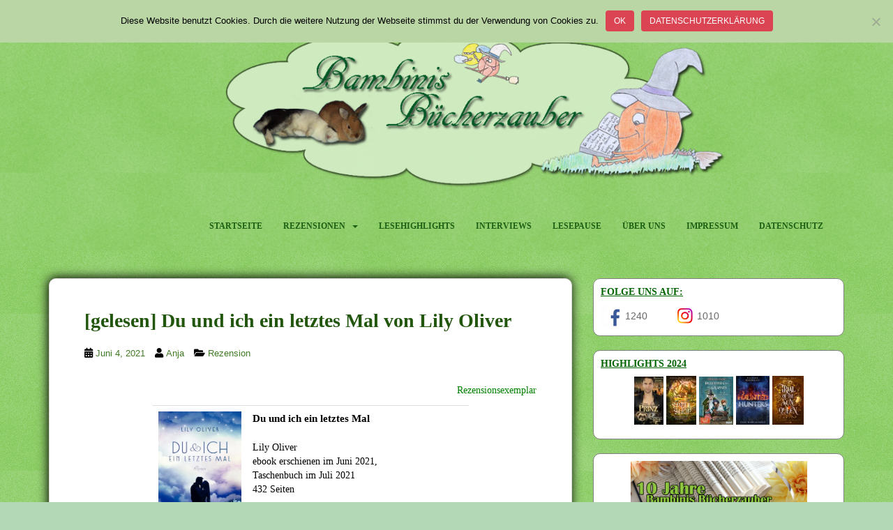

--- FILE ---
content_type: text/html; charset=UTF-8
request_url: https://bambinis-buecherzauber.de/2021/06/gelesen-du-und-ich-ein-letztes-mal-von-lily-oliver/
body_size: 86324
content:
<!doctype html> <!--[if !IE]><html class="no-js non-ie" lang="de"> <![endif]--> <!--[if IE 7 ]><html class="no-js ie7" lang="de"> <![endif]--> <!--[if IE 8 ]><html class="no-js ie8" lang="de"> <![endif]--> <!--[if IE 9 ]><html class="no-js ie9" lang="de"> <![endif]--> <!--[if gt IE 9]><!--><html class="no-js" lang="de"> <!--<![endif]--><head><meta charset="UTF-8"><meta name="viewport" content="width=device-width, initial-scale=1"><meta name="theme-color" content="#d0f2cd"><link rel="profile" href="http://gmpg.org/xfn/11"><meta name='robots' content='index, follow, max-image-preview:large, max-snippet:-1, max-video-preview:-1' /><title>[gelesen] Du und ich ein letztes Mal von Lily Oliver - Bambinis Bücherzauber</title><link rel="canonical" href="https://bambinis-buecherzauber.de/2021/06/gelesen-du-und-ich-ein-letztes-mal-von-lily-oliver/" /><meta name="twitter:card" content="summary_large_image" /><meta name="twitter:title" content="[gelesen] Du und ich ein letztes Mal von Lily Oliver - Bambinis Bücherzauber" /><meta name="twitter:description" content="emotionale Reise, mit unerwartet ernsten Themen, aber auch kleineren LängenLange, lange hat Lily Oliver uns auf ihren neuen Roman warten lassen. Die Erwartungen waren hoch. Ich würde nicht sagen, dass sie enttäuscht wurden. Allerdings hatte ich ein paar Schwierigkeiten mit dem Buch – und bin nach dem Lesen dennoch zufrieden." /><meta name="twitter:image" content="https://bambinis-buecherzauber.de/wp-content/uploads/2021/04/du-und-ich-ein-letztes-Mal.jpg" /><meta name="twitter:label1" content="Verfasst von" /><meta name="twitter:data1" content="Anja" /><meta name="twitter:label2" content="Geschätzte Lesezeit" /><meta name="twitter:data2" content="5 Minuten" /> <script type="application/ld+json" class="yoast-schema-graph">{"@context":"https://schema.org","@graph":[{"@type":"Article","@id":"https://bambinis-buecherzauber.de/2021/06/gelesen-du-und-ich-ein-letztes-mal-von-lily-oliver/#article","isPartOf":{"@id":"https://bambinis-buecherzauber.de/2021/06/gelesen-du-und-ich-ein-letztes-mal-von-lily-oliver/"},"author":{"name":"Anja","@id":"https://bambinis-buecherzauber.de/#/schema/person/9678e01696a14613a9d8dfbf5683cab1"},"headline":"[gelesen] Du und ich ein letztes Mal von Lily Oliver","datePublished":"2021-06-04T08:00:06+00:00","mainEntityOfPage":{"@id":"https://bambinis-buecherzauber.de/2021/06/gelesen-du-und-ich-ein-letztes-mal-von-lily-oliver/"},"wordCount":762,"commentCount":0,"image":{"@id":"https://bambinis-buecherzauber.de/2021/06/gelesen-du-und-ich-ein-letztes-mal-von-lily-oliver/#primaryimage"},"thumbnailUrl":"https://bambinis-buecherzauber.de/wp-content/uploads/2021/04/du-und-ich-ein-letztes-Mal.jpg","keywords":["4 Besen/ Möhren","Alana Falk","Droemer Knaur","Liebesroman","Lily Oliver"],"articleSection":["Rezension"],"inLanguage":"de","potentialAction":[{"@type":"CommentAction","name":"Comment","target":["https://bambinis-buecherzauber.de/2021/06/gelesen-du-und-ich-ein-letztes-mal-von-lily-oliver/#respond"]}]},{"@type":"WebPage","@id":"https://bambinis-buecherzauber.de/2021/06/gelesen-du-und-ich-ein-letztes-mal-von-lily-oliver/","url":"https://bambinis-buecherzauber.de/2021/06/gelesen-du-und-ich-ein-letztes-mal-von-lily-oliver/","name":"[gelesen] Du und ich ein letztes Mal von Lily Oliver - Bambinis Bücherzauber","isPartOf":{"@id":"https://bambinis-buecherzauber.de/#website"},"primaryImageOfPage":{"@id":"https://bambinis-buecherzauber.de/2021/06/gelesen-du-und-ich-ein-letztes-mal-von-lily-oliver/#primaryimage"},"image":{"@id":"https://bambinis-buecherzauber.de/2021/06/gelesen-du-und-ich-ein-letztes-mal-von-lily-oliver/#primaryimage"},"thumbnailUrl":"https://bambinis-buecherzauber.de/wp-content/uploads/2021/04/du-und-ich-ein-letztes-Mal.jpg","datePublished":"2021-06-04T08:00:06+00:00","author":{"@id":"https://bambinis-buecherzauber.de/#/schema/person/9678e01696a14613a9d8dfbf5683cab1"},"breadcrumb":{"@id":"https://bambinis-buecherzauber.de/2021/06/gelesen-du-und-ich-ein-letztes-mal-von-lily-oliver/#breadcrumb"},"inLanguage":"de","potentialAction":[{"@type":"ReadAction","target":["https://bambinis-buecherzauber.de/2021/06/gelesen-du-und-ich-ein-letztes-mal-von-lily-oliver/"]}]},{"@type":"ImageObject","inLanguage":"de","@id":"https://bambinis-buecherzauber.de/2021/06/gelesen-du-und-ich-ein-letztes-mal-von-lily-oliver/#primaryimage","url":"https://bambinis-buecherzauber.de/wp-content/uploads/2021/04/du-und-ich-ein-letztes-Mal.jpg","contentUrl":"https://bambinis-buecherzauber.de/wp-content/uploads/2021/04/du-und-ich-ein-letztes-Mal.jpg","width":288,"height":439},{"@type":"BreadcrumbList","@id":"https://bambinis-buecherzauber.de/2021/06/gelesen-du-und-ich-ein-letztes-mal-von-lily-oliver/#breadcrumb","itemListElement":[{"@type":"ListItem","position":1,"name":"Startseite","item":"https://bambinis-buecherzauber.de/"},{"@type":"ListItem","position":2,"name":"[gelesen] Du und ich ein letztes Mal von Lily Oliver"}]},{"@type":"WebSite","@id":"https://bambinis-buecherzauber.de/#website","url":"https://bambinis-buecherzauber.de/","name":"Bambinis Bücherzauber","description":"Bücherblog","potentialAction":[{"@type":"SearchAction","target":{"@type":"EntryPoint","urlTemplate":"https://bambinis-buecherzauber.de/?s={search_term_string}"},"query-input":{"@type":"PropertyValueSpecification","valueRequired":true,"valueName":"search_term_string"}}],"inLanguage":"de"},{"@type":"Person","@id":"https://bambinis-buecherzauber.de/#/schema/person/9678e01696a14613a9d8dfbf5683cab1","name":"Anja","url":"https://bambinis-buecherzauber.de/author/anja/"}]}</script> <link rel="alternate" type="application/rss+xml" title="Bambinis Bücherzauber &raquo; Feed" href="https://bambinis-buecherzauber.de/feed/" /><link rel="alternate" type="application/rss+xml" title="Bambinis Bücherzauber &raquo; Kommentar-Feed" href="https://bambinis-buecherzauber.de/comments/feed/" /><link rel="alternate" type="application/rss+xml" title="Bambinis Bücherzauber &raquo; [gelesen] Du und ich ein letztes Mal von Lily Oliver-Kommentar-Feed" href="https://bambinis-buecherzauber.de/2021/06/gelesen-du-und-ich-ein-letztes-mal-von-lily-oliver/feed/" /><link rel="alternate" title="oEmbed (JSON)" type="application/json+oembed" href="https://bambinis-buecherzauber.de/wp-json/oembed/1.0/embed?url=https%3A%2F%2Fbambinis-buecherzauber.de%2F2021%2F06%2Fgelesen-du-und-ich-ein-letztes-mal-von-lily-oliver%2F" /><link rel="alternate" title="oEmbed (XML)" type="text/xml+oembed" href="https://bambinis-buecherzauber.de/wp-json/oembed/1.0/embed?url=https%3A%2F%2Fbambinis-buecherzauber.de%2F2021%2F06%2Fgelesen-du-und-ich-ein-letztes-mal-von-lily-oliver%2F&#038;format=xml" /><style id='wp-img-auto-sizes-contain-inline-css' type='text/css'>img:is([sizes=auto i],[sizes^="auto," i]){contain-intrinsic-size:3000px 1500px}
/*# sourceURL=wp-img-auto-sizes-contain-inline-css */</style><style id='wp-block-library-inline-css' type='text/css'>:root{--wp-block-synced-color:#7a00df;--wp-block-synced-color--rgb:122,0,223;--wp-bound-block-color:var(--wp-block-synced-color);--wp-editor-canvas-background:#ddd;--wp-admin-theme-color:#007cba;--wp-admin-theme-color--rgb:0,124,186;--wp-admin-theme-color-darker-10:#006ba1;--wp-admin-theme-color-darker-10--rgb:0,107,160.5;--wp-admin-theme-color-darker-20:#005a87;--wp-admin-theme-color-darker-20--rgb:0,90,135;--wp-admin-border-width-focus:2px}@media (min-resolution:192dpi){:root{--wp-admin-border-width-focus:1.5px}}.wp-element-button{cursor:pointer}:root .has-very-light-gray-background-color{background-color:#eee}:root .has-very-dark-gray-background-color{background-color:#313131}:root .has-very-light-gray-color{color:#eee}:root .has-very-dark-gray-color{color:#313131}:root .has-vivid-green-cyan-to-vivid-cyan-blue-gradient-background{background:linear-gradient(135deg,#00d084,#0693e3)}:root .has-purple-crush-gradient-background{background:linear-gradient(135deg,#34e2e4,#4721fb 50%,#ab1dfe)}:root .has-hazy-dawn-gradient-background{background:linear-gradient(135deg,#faaca8,#dad0ec)}:root .has-subdued-olive-gradient-background{background:linear-gradient(135deg,#fafae1,#67a671)}:root .has-atomic-cream-gradient-background{background:linear-gradient(135deg,#fdd79a,#004a59)}:root .has-nightshade-gradient-background{background:linear-gradient(135deg,#330968,#31cdcf)}:root .has-midnight-gradient-background{background:linear-gradient(135deg,#020381,#2874fc)}:root{--wp--preset--font-size--normal:16px;--wp--preset--font-size--huge:42px}.has-regular-font-size{font-size:1em}.has-larger-font-size{font-size:2.625em}.has-normal-font-size{font-size:var(--wp--preset--font-size--normal)}.has-huge-font-size{font-size:var(--wp--preset--font-size--huge)}.has-text-align-center{text-align:center}.has-text-align-left{text-align:left}.has-text-align-right{text-align:right}.has-fit-text{white-space:nowrap!important}#end-resizable-editor-section{display:none}.aligncenter{clear:both}.items-justified-left{justify-content:flex-start}.items-justified-center{justify-content:center}.items-justified-right{justify-content:flex-end}.items-justified-space-between{justify-content:space-between}.screen-reader-text{border:0;clip-path:inset(50%);height:1px;margin:-1px;overflow:hidden;padding:0;position:absolute;width:1px;word-wrap:normal!important}.screen-reader-text:focus{background-color:#ddd;clip-path:none;color:#444;display:block;font-size:1em;height:auto;left:5px;line-height:normal;padding:15px 23px 14px;text-decoration:none;top:5px;width:auto;z-index:100000}html :where(.has-border-color){border-style:solid}html :where([style*=border-top-color]){border-top-style:solid}html :where([style*=border-right-color]){border-right-style:solid}html :where([style*=border-bottom-color]){border-bottom-style:solid}html :where([style*=border-left-color]){border-left-style:solid}html :where([style*=border-width]){border-style:solid}html :where([style*=border-top-width]){border-top-style:solid}html :where([style*=border-right-width]){border-right-style:solid}html :where([style*=border-bottom-width]){border-bottom-style:solid}html :where([style*=border-left-width]){border-left-style:solid}html :where(img[class*=wp-image-]){height:auto;max-width:100%}:where(figure){margin:0 0 1em}html :where(.is-position-sticky){--wp-admin--admin-bar--position-offset:var(--wp-admin--admin-bar--height,0px)}@media screen and (max-width:600px){html :where(.is-position-sticky){--wp-admin--admin-bar--position-offset:0px}}

/*# sourceURL=wp-block-library-inline-css */</style><style id='wp-block-image-inline-css' type='text/css'>.wp-block-image>a,.wp-block-image>figure>a{display:inline-block}.wp-block-image img{box-sizing:border-box;height:auto;max-width:100%;vertical-align:bottom}@media not (prefers-reduced-motion){.wp-block-image img.hide{visibility:hidden}.wp-block-image img.show{animation:show-content-image .4s}}.wp-block-image[style*=border-radius] img,.wp-block-image[style*=border-radius]>a{border-radius:inherit}.wp-block-image.has-custom-border img{box-sizing:border-box}.wp-block-image.aligncenter{text-align:center}.wp-block-image.alignfull>a,.wp-block-image.alignwide>a{width:100%}.wp-block-image.alignfull img,.wp-block-image.alignwide img{height:auto;width:100%}.wp-block-image .aligncenter,.wp-block-image .alignleft,.wp-block-image .alignright,.wp-block-image.aligncenter,.wp-block-image.alignleft,.wp-block-image.alignright{display:table}.wp-block-image .aligncenter>figcaption,.wp-block-image .alignleft>figcaption,.wp-block-image .alignright>figcaption,.wp-block-image.aligncenter>figcaption,.wp-block-image.alignleft>figcaption,.wp-block-image.alignright>figcaption{caption-side:bottom;display:table-caption}.wp-block-image .alignleft{float:left;margin:.5em 1em .5em 0}.wp-block-image .alignright{float:right;margin:.5em 0 .5em 1em}.wp-block-image .aligncenter{margin-left:auto;margin-right:auto}.wp-block-image :where(figcaption){margin-bottom:1em;margin-top:.5em}.wp-block-image.is-style-circle-mask img{border-radius:9999px}@supports ((-webkit-mask-image:none) or (mask-image:none)) or (-webkit-mask-image:none){.wp-block-image.is-style-circle-mask img{border-radius:0;-webkit-mask-image:url('data:image/svg+xml;utf8,<svg viewBox="0 0 100 100" xmlns="http://www.w3.org/2000/svg"><circle cx="50" cy="50" r="50"/></svg>');mask-image:url('data:image/svg+xml;utf8,<svg viewBox="0 0 100 100" xmlns="http://www.w3.org/2000/svg"><circle cx="50" cy="50" r="50"/></svg>');mask-mode:alpha;-webkit-mask-position:center;mask-position:center;-webkit-mask-repeat:no-repeat;mask-repeat:no-repeat;-webkit-mask-size:contain;mask-size:contain}}:root :where(.wp-block-image.is-style-rounded img,.wp-block-image .is-style-rounded img){border-radius:9999px}.wp-block-image figure{margin:0}.wp-lightbox-container{display:flex;flex-direction:column;position:relative}.wp-lightbox-container img{cursor:zoom-in}.wp-lightbox-container img:hover+button{opacity:1}.wp-lightbox-container button{align-items:center;backdrop-filter:blur(16px) saturate(180%);background-color:#5a5a5a40;border:none;border-radius:4px;cursor:zoom-in;display:flex;height:20px;justify-content:center;opacity:0;padding:0;position:absolute;right:16px;text-align:center;top:16px;width:20px;z-index:100}@media not (prefers-reduced-motion){.wp-lightbox-container button{transition:opacity .2s ease}}.wp-lightbox-container button:focus-visible{outline:3px auto #5a5a5a40;outline:3px auto -webkit-focus-ring-color;outline-offset:3px}.wp-lightbox-container button:hover{cursor:pointer;opacity:1}.wp-lightbox-container button:focus{opacity:1}.wp-lightbox-container button:focus,.wp-lightbox-container button:hover,.wp-lightbox-container button:not(:hover):not(:active):not(.has-background){background-color:#5a5a5a40;border:none}.wp-lightbox-overlay{box-sizing:border-box;cursor:zoom-out;height:100vh;left:0;overflow:hidden;position:fixed;top:0;visibility:hidden;width:100%;z-index:100000}.wp-lightbox-overlay .close-button{align-items:center;cursor:pointer;display:flex;justify-content:center;min-height:40px;min-width:40px;padding:0;position:absolute;right:calc(env(safe-area-inset-right) + 16px);top:calc(env(safe-area-inset-top) + 16px);z-index:5000000}.wp-lightbox-overlay .close-button:focus,.wp-lightbox-overlay .close-button:hover,.wp-lightbox-overlay .close-button:not(:hover):not(:active):not(.has-background){background:none;border:none}.wp-lightbox-overlay .lightbox-image-container{height:var(--wp--lightbox-container-height);left:50%;overflow:hidden;position:absolute;top:50%;transform:translate(-50%,-50%);transform-origin:top left;width:var(--wp--lightbox-container-width);z-index:9999999999}.wp-lightbox-overlay .wp-block-image{align-items:center;box-sizing:border-box;display:flex;height:100%;justify-content:center;margin:0;position:relative;transform-origin:0 0;width:100%;z-index:3000000}.wp-lightbox-overlay .wp-block-image img{height:var(--wp--lightbox-image-height);min-height:var(--wp--lightbox-image-height);min-width:var(--wp--lightbox-image-width);width:var(--wp--lightbox-image-width)}.wp-lightbox-overlay .wp-block-image figcaption{display:none}.wp-lightbox-overlay button{background:none;border:none}.wp-lightbox-overlay .scrim{background-color:#fff;height:100%;opacity:.9;position:absolute;width:100%;z-index:2000000}.wp-lightbox-overlay.active{visibility:visible}@media not (prefers-reduced-motion){.wp-lightbox-overlay.active{animation:turn-on-visibility .25s both}.wp-lightbox-overlay.active img{animation:turn-on-visibility .35s both}.wp-lightbox-overlay.show-closing-animation:not(.active){animation:turn-off-visibility .35s both}.wp-lightbox-overlay.show-closing-animation:not(.active) img{animation:turn-off-visibility .25s both}.wp-lightbox-overlay.zoom.active{animation:none;opacity:1;visibility:visible}.wp-lightbox-overlay.zoom.active .lightbox-image-container{animation:lightbox-zoom-in .4s}.wp-lightbox-overlay.zoom.active .lightbox-image-container img{animation:none}.wp-lightbox-overlay.zoom.active .scrim{animation:turn-on-visibility .4s forwards}.wp-lightbox-overlay.zoom.show-closing-animation:not(.active){animation:none}.wp-lightbox-overlay.zoom.show-closing-animation:not(.active) .lightbox-image-container{animation:lightbox-zoom-out .4s}.wp-lightbox-overlay.zoom.show-closing-animation:not(.active) .lightbox-image-container img{animation:none}.wp-lightbox-overlay.zoom.show-closing-animation:not(.active) .scrim{animation:turn-off-visibility .4s forwards}}@keyframes show-content-image{0%{visibility:hidden}99%{visibility:hidden}to{visibility:visible}}@keyframes turn-on-visibility{0%{opacity:0}to{opacity:1}}@keyframes turn-off-visibility{0%{opacity:1;visibility:visible}99%{opacity:0;visibility:visible}to{opacity:0;visibility:hidden}}@keyframes lightbox-zoom-in{0%{transform:translate(calc((-100vw + var(--wp--lightbox-scrollbar-width))/2 + var(--wp--lightbox-initial-left-position)),calc(-50vh + var(--wp--lightbox-initial-top-position))) scale(var(--wp--lightbox-scale))}to{transform:translate(-50%,-50%) scale(1)}}@keyframes lightbox-zoom-out{0%{transform:translate(-50%,-50%) scale(1);visibility:visible}99%{visibility:visible}to{transform:translate(calc((-100vw + var(--wp--lightbox-scrollbar-width))/2 + var(--wp--lightbox-initial-left-position)),calc(-50vh + var(--wp--lightbox-initial-top-position))) scale(var(--wp--lightbox-scale));visibility:hidden}}
/*# sourceURL=https://bambinis-buecherzauber.de/wp-includes/blocks/image/style.min.css */</style><style id='global-styles-inline-css' type='text/css'>:root{--wp--preset--aspect-ratio--square: 1;--wp--preset--aspect-ratio--4-3: 4/3;--wp--preset--aspect-ratio--3-4: 3/4;--wp--preset--aspect-ratio--3-2: 3/2;--wp--preset--aspect-ratio--2-3: 2/3;--wp--preset--aspect-ratio--16-9: 16/9;--wp--preset--aspect-ratio--9-16: 9/16;--wp--preset--color--black: #000000;--wp--preset--color--cyan-bluish-gray: #abb8c3;--wp--preset--color--white: #ffffff;--wp--preset--color--pale-pink: #f78da7;--wp--preset--color--vivid-red: #cf2e2e;--wp--preset--color--luminous-vivid-orange: #ff6900;--wp--preset--color--luminous-vivid-amber: #fcb900;--wp--preset--color--light-green-cyan: #7bdcb5;--wp--preset--color--vivid-green-cyan: #00d084;--wp--preset--color--pale-cyan-blue: #8ed1fc;--wp--preset--color--vivid-cyan-blue: #0693e3;--wp--preset--color--vivid-purple: #9b51e0;--wp--preset--gradient--vivid-cyan-blue-to-vivid-purple: linear-gradient(135deg,rgb(6,147,227) 0%,rgb(155,81,224) 100%);--wp--preset--gradient--light-green-cyan-to-vivid-green-cyan: linear-gradient(135deg,rgb(122,220,180) 0%,rgb(0,208,130) 100%);--wp--preset--gradient--luminous-vivid-amber-to-luminous-vivid-orange: linear-gradient(135deg,rgb(252,185,0) 0%,rgb(255,105,0) 100%);--wp--preset--gradient--luminous-vivid-orange-to-vivid-red: linear-gradient(135deg,rgb(255,105,0) 0%,rgb(207,46,46) 100%);--wp--preset--gradient--very-light-gray-to-cyan-bluish-gray: linear-gradient(135deg,rgb(238,238,238) 0%,rgb(169,184,195) 100%);--wp--preset--gradient--cool-to-warm-spectrum: linear-gradient(135deg,rgb(74,234,220) 0%,rgb(151,120,209) 20%,rgb(207,42,186) 40%,rgb(238,44,130) 60%,rgb(251,105,98) 80%,rgb(254,248,76) 100%);--wp--preset--gradient--blush-light-purple: linear-gradient(135deg,rgb(255,206,236) 0%,rgb(152,150,240) 100%);--wp--preset--gradient--blush-bordeaux: linear-gradient(135deg,rgb(254,205,165) 0%,rgb(254,45,45) 50%,rgb(107,0,62) 100%);--wp--preset--gradient--luminous-dusk: linear-gradient(135deg,rgb(255,203,112) 0%,rgb(199,81,192) 50%,rgb(65,88,208) 100%);--wp--preset--gradient--pale-ocean: linear-gradient(135deg,rgb(255,245,203) 0%,rgb(182,227,212) 50%,rgb(51,167,181) 100%);--wp--preset--gradient--electric-grass: linear-gradient(135deg,rgb(202,248,128) 0%,rgb(113,206,126) 100%);--wp--preset--gradient--midnight: linear-gradient(135deg,rgb(2,3,129) 0%,rgb(40,116,252) 100%);--wp--preset--font-size--small: 13px;--wp--preset--font-size--medium: 20px;--wp--preset--font-size--large: 36px;--wp--preset--font-size--x-large: 42px;--wp--preset--spacing--20: 0.44rem;--wp--preset--spacing--30: 0.67rem;--wp--preset--spacing--40: 1rem;--wp--preset--spacing--50: 1.5rem;--wp--preset--spacing--60: 2.25rem;--wp--preset--spacing--70: 3.38rem;--wp--preset--spacing--80: 5.06rem;--wp--preset--shadow--natural: 6px 6px 9px rgba(0, 0, 0, 0.2);--wp--preset--shadow--deep: 12px 12px 50px rgba(0, 0, 0, 0.4);--wp--preset--shadow--sharp: 6px 6px 0px rgba(0, 0, 0, 0.2);--wp--preset--shadow--outlined: 6px 6px 0px -3px rgb(255, 255, 255), 6px 6px rgb(0, 0, 0);--wp--preset--shadow--crisp: 6px 6px 0px rgb(0, 0, 0);}:where(.is-layout-flex){gap: 0.5em;}:where(.is-layout-grid){gap: 0.5em;}body .is-layout-flex{display: flex;}.is-layout-flex{flex-wrap: wrap;align-items: center;}.is-layout-flex > :is(*, div){margin: 0;}body .is-layout-grid{display: grid;}.is-layout-grid > :is(*, div){margin: 0;}:where(.wp-block-columns.is-layout-flex){gap: 2em;}:where(.wp-block-columns.is-layout-grid){gap: 2em;}:where(.wp-block-post-template.is-layout-flex){gap: 1.25em;}:where(.wp-block-post-template.is-layout-grid){gap: 1.25em;}.has-black-color{color: var(--wp--preset--color--black) !important;}.has-cyan-bluish-gray-color{color: var(--wp--preset--color--cyan-bluish-gray) !important;}.has-white-color{color: var(--wp--preset--color--white) !important;}.has-pale-pink-color{color: var(--wp--preset--color--pale-pink) !important;}.has-vivid-red-color{color: var(--wp--preset--color--vivid-red) !important;}.has-luminous-vivid-orange-color{color: var(--wp--preset--color--luminous-vivid-orange) !important;}.has-luminous-vivid-amber-color{color: var(--wp--preset--color--luminous-vivid-amber) !important;}.has-light-green-cyan-color{color: var(--wp--preset--color--light-green-cyan) !important;}.has-vivid-green-cyan-color{color: var(--wp--preset--color--vivid-green-cyan) !important;}.has-pale-cyan-blue-color{color: var(--wp--preset--color--pale-cyan-blue) !important;}.has-vivid-cyan-blue-color{color: var(--wp--preset--color--vivid-cyan-blue) !important;}.has-vivid-purple-color{color: var(--wp--preset--color--vivid-purple) !important;}.has-black-background-color{background-color: var(--wp--preset--color--black) !important;}.has-cyan-bluish-gray-background-color{background-color: var(--wp--preset--color--cyan-bluish-gray) !important;}.has-white-background-color{background-color: var(--wp--preset--color--white) !important;}.has-pale-pink-background-color{background-color: var(--wp--preset--color--pale-pink) !important;}.has-vivid-red-background-color{background-color: var(--wp--preset--color--vivid-red) !important;}.has-luminous-vivid-orange-background-color{background-color: var(--wp--preset--color--luminous-vivid-orange) !important;}.has-luminous-vivid-amber-background-color{background-color: var(--wp--preset--color--luminous-vivid-amber) !important;}.has-light-green-cyan-background-color{background-color: var(--wp--preset--color--light-green-cyan) !important;}.has-vivid-green-cyan-background-color{background-color: var(--wp--preset--color--vivid-green-cyan) !important;}.has-pale-cyan-blue-background-color{background-color: var(--wp--preset--color--pale-cyan-blue) !important;}.has-vivid-cyan-blue-background-color{background-color: var(--wp--preset--color--vivid-cyan-blue) !important;}.has-vivid-purple-background-color{background-color: var(--wp--preset--color--vivid-purple) !important;}.has-black-border-color{border-color: var(--wp--preset--color--black) !important;}.has-cyan-bluish-gray-border-color{border-color: var(--wp--preset--color--cyan-bluish-gray) !important;}.has-white-border-color{border-color: var(--wp--preset--color--white) !important;}.has-pale-pink-border-color{border-color: var(--wp--preset--color--pale-pink) !important;}.has-vivid-red-border-color{border-color: var(--wp--preset--color--vivid-red) !important;}.has-luminous-vivid-orange-border-color{border-color: var(--wp--preset--color--luminous-vivid-orange) !important;}.has-luminous-vivid-amber-border-color{border-color: var(--wp--preset--color--luminous-vivid-amber) !important;}.has-light-green-cyan-border-color{border-color: var(--wp--preset--color--light-green-cyan) !important;}.has-vivid-green-cyan-border-color{border-color: var(--wp--preset--color--vivid-green-cyan) !important;}.has-pale-cyan-blue-border-color{border-color: var(--wp--preset--color--pale-cyan-blue) !important;}.has-vivid-cyan-blue-border-color{border-color: var(--wp--preset--color--vivid-cyan-blue) !important;}.has-vivid-purple-border-color{border-color: var(--wp--preset--color--vivid-purple) !important;}.has-vivid-cyan-blue-to-vivid-purple-gradient-background{background: var(--wp--preset--gradient--vivid-cyan-blue-to-vivid-purple) !important;}.has-light-green-cyan-to-vivid-green-cyan-gradient-background{background: var(--wp--preset--gradient--light-green-cyan-to-vivid-green-cyan) !important;}.has-luminous-vivid-amber-to-luminous-vivid-orange-gradient-background{background: var(--wp--preset--gradient--luminous-vivid-amber-to-luminous-vivid-orange) !important;}.has-luminous-vivid-orange-to-vivid-red-gradient-background{background: var(--wp--preset--gradient--luminous-vivid-orange-to-vivid-red) !important;}.has-very-light-gray-to-cyan-bluish-gray-gradient-background{background: var(--wp--preset--gradient--very-light-gray-to-cyan-bluish-gray) !important;}.has-cool-to-warm-spectrum-gradient-background{background: var(--wp--preset--gradient--cool-to-warm-spectrum) !important;}.has-blush-light-purple-gradient-background{background: var(--wp--preset--gradient--blush-light-purple) !important;}.has-blush-bordeaux-gradient-background{background: var(--wp--preset--gradient--blush-bordeaux) !important;}.has-luminous-dusk-gradient-background{background: var(--wp--preset--gradient--luminous-dusk) !important;}.has-pale-ocean-gradient-background{background: var(--wp--preset--gradient--pale-ocean) !important;}.has-electric-grass-gradient-background{background: var(--wp--preset--gradient--electric-grass) !important;}.has-midnight-gradient-background{background: var(--wp--preset--gradient--midnight) !important;}.has-small-font-size{font-size: var(--wp--preset--font-size--small) !important;}.has-medium-font-size{font-size: var(--wp--preset--font-size--medium) !important;}.has-large-font-size{font-size: var(--wp--preset--font-size--large) !important;}.has-x-large-font-size{font-size: var(--wp--preset--font-size--x-large) !important;}
/*# sourceURL=global-styles-inline-css */</style><style id='classic-theme-styles-inline-css' type='text/css'>/*! This file is auto-generated */
.wp-block-button__link{color:#fff;background-color:#32373c;border-radius:9999px;box-shadow:none;text-decoration:none;padding:calc(.667em + 2px) calc(1.333em + 2px);font-size:1.125em}.wp-block-file__button{background:#32373c;color:#fff;text-decoration:none}
/*# sourceURL=/wp-includes/css/classic-themes.min.css */</style><link rel='stylesheet' id='cookie-notice-front-css' href='https://bambinis-buecherzauber.de/wp-content/plugins/cookie-notice/css/front.min.css?ver=2.5.11' type='text/css' media='all' /><link rel='stylesheet' id='sparkling-bootstrap-css' href='https://bambinis-buecherzauber.de/wp-content/themes/sparkling/assets/css/bootstrap.min.css?ver=6.9' type='text/css' media='all' /><link rel='stylesheet' id='sparkling-icons-css' href='https://bambinis-buecherzauber.de/wp-content/themes/sparkling/assets/css/fontawesome-all.min.css?ver=5.1.1.' type='text/css' media='all' /><link rel='stylesheet' id='parent-style-css' href='https://bambinis-buecherzauber.de/wp-content/cache/autoptimize/autoptimize_single_e9a232c7a9859004317be068b8079d2f.php?ver=6.9' type='text/css' media='all' /><link rel='stylesheet' id='child-style-css' href='https://bambinis-buecherzauber.de/wp-content/themes/sparkling-child/style.css?ver=6.9' type='text/css' media='all' /> <script defer id="cookie-notice-front-js-before" src="[data-uri]"></script> <script defer type="text/javascript" src="https://bambinis-buecherzauber.de/wp-content/plugins/cookie-notice/js/front.min.js?ver=2.5.11" id="cookie-notice-front-js"></script> <script type="text/javascript" src="https://bambinis-buecherzauber.de/wp-includes/js/jquery/jquery.min.js?ver=3.7.1" id="jquery-core-js"></script> <script defer type="text/javascript" src="https://bambinis-buecherzauber.de/wp-includes/js/jquery/jquery-migrate.min.js?ver=3.4.1" id="jquery-migrate-js"></script> <script defer type="text/javascript" src="https://bambinis-buecherzauber.de/wp-content/themes/sparkling/assets/js/vendor/bootstrap.min.js?ver=6.9" id="sparkling-bootstrapjs-js"></script> <script defer type="text/javascript" src="https://bambinis-buecherzauber.de/wp-content/cache/autoptimize/autoptimize_single_90724b2ee937f94c75feb69b19554f81.php?ver=20180503" id="sparkling-functions-js"></script> <link rel="https://api.w.org/" href="https://bambinis-buecherzauber.de/wp-json/" /><link rel="alternate" title="JSON" type="application/json" href="https://bambinis-buecherzauber.de/wp-json/wp/v2/posts/23770" /><link rel="EditURI" type="application/rsd+xml" title="RSD" href="https://bambinis-buecherzauber.de/xmlrpc.php?rsd" /><meta name="generator" content="WordPress 6.9" /><link rel='shortlink' href='https://bambinis-buecherzauber.de/?p=23770' /><meta content="same-origin" name="referrer"/></meta><style type="text/css">a, #infinite-handle span, #secondary .widget .post-content a, .entry-meta a {color:#407a25}a:hover, a:focus, a:active, #secondary .widget .post-content a:hover, #secondary .widget .post-content a:focus, .woocommerce nav.woocommerce-pagination ul li a:focus, .woocommerce nav.woocommerce-pagination ul li a:hover, .woocommerce nav.woocommerce-pagination ul li span.current, #secondary .widget a:hover, #secondary .widget a:focus {color: #144870;}.btn-default, .label-default, .flex-caption h2, .btn.btn-default.read-more,button,
              .navigation .wp-pagenavi-pagination span.current,.navigation .wp-pagenavi-pagination a:hover,
              .woocommerce a.button, .woocommerce button.button,
              .woocommerce input.button, .woocommerce #respond input#submit.alt,
              .woocommerce a.button, .woocommerce button.button,
              .woocommerce a.button.alt, .woocommerce button.button.alt, .woocommerce input.button.alt { background-color: #0c4f16; border-color: #0c4f16;}.site-main [class*="navigation"] a, .more-link, .pagination>li>a, .pagination>li>span, .cfa-button { color: #0c4f16}.cfa-button {border-color: #0c4f16;}.btn-default:hover, .btn-default:focus,.label-default[href]:hover, .label-default[href]:focus, .tagcloud a:hover, .tagcloud a:focus, button, .main-content [class*="navigation"] a:hover, .main-content [class*="navigation"] a:focus, #infinite-handle span:hover, #infinite-handle span:focus-within, .btn.btn-default.read-more:hover, .btn.btn-default.read-more:focus, .btn-default:hover, .btn-default:focus, .scroll-to-top:hover, .scroll-to-top:focus, .btn-default:active, .btn-default.active, .site-main [class*="navigation"] a:hover, .site-main [class*="navigation"] a:focus, .more-link:hover, .more-link:focus, #image-navigation .nav-previous a:hover, #image-navigation .nav-previous a:focus, #image-navigation .nav-next a:hover, #image-navigation .nav-next a:focus, .cfa-button:hover, .cfa-button:focus, .woocommerce a.button:hover, .woocommerce a.button:focus, .woocommerce button.button:hover, .woocommerce button.button:focus, .woocommerce input.button:hover, .woocommerce input.button:focus, .woocommerce #respond input#submit.alt:hover, .woocommerce #respond input#submit.alt:focus, .woocommerce a.button:hover, .woocommerce a.button:focus, .woocommerce button.button:hover, .woocommerce button.button:focus, .woocommerce input.button:hover, .woocommerce input.button:focus, .woocommerce a.button.alt:hover, .woocommerce a.button.alt:focus, .woocommerce button.button.alt:hover, .woocommerce button.button.alt:focus, .woocommerce input.button.alt:hover, .woocommerce input.button.alt:focus, a:hover .flex-caption h2 { background-color: #68af62; border-color: #68af62; }.pagination>li>a:focus, .pagination>li>a:hover, .pagination>li>span:focus-within, .pagination>li>span:hover {color: #68af62;}.cfa { background-color: #eeee22; } .cfa-button:hover a {color: #eeee22;}.cfa-text { color: #6aa533;}.cfa-button {border-color: #81d742; color: #8224e3;}h1, h2, h3, h4, h5, h6, .h1, .h2, .h3, .h4, .h5, .h6, .entry-title, .entry-title a {color: #22560d;}.navbar.navbar-default, .navbar-default .navbar-nav .open .dropdown-menu > li > a {background-color: #d0f2cd;}.navbar-default .navbar-nav > li > a, .navbar-default .navbar-nav.sparkling-mobile-menu > li:hover > a, .navbar-default .navbar-nav.sparkling-mobile-menu > li:hover > .caret, .navbar-default .navbar-nav > li, .navbar-default .navbar-nav > .open > a, .navbar-default .navbar-nav > .open > a:hover, .navbar-default .navbar-nav > .open > a:focus { color: #1d6014;}@media (max-width: 767px){ .navbar-default .navbar-nav > li:hover > a, .navbar-default .navbar-nav > li:hover > .caret{ color: #1d6014!important ;} }.navbar-default .navbar-nav > li:hover > a, .navbar-default .navbar-nav > li:focus-within > a, .navbar-nav > li:hover > .caret, .navbar-nav > li:focus-within > .caret, .navbar-default .navbar-nav.sparkling-mobile-menu > li.open > a, .navbar-default .navbar-nav.sparkling-mobile-menu > li.open > .caret, .navbar-default .navbar-nav > li:hover, .navbar-default .navbar-nav > li:focus-within, .navbar-default .navbar-nav > .active > a, .navbar-default .navbar-nav > .active > .caret, .navbar-default .navbar-nav > .active > a:hover, .navbar-default .navbar-nav > .active > a:focus, .navbar-default .navbar-nav > li > a:hover, .navbar-default .navbar-nav > li > a:focus, .navbar-default .navbar-nav > .open > a, .navbar-default .navbar-nav > .open > a:hover, .navbar-default .navbar-nav > .open > a:focus {color: #ffffff;}@media (max-width: 767px){ .navbar-default .navbar-nav > li.open > a, .navbar-default .navbar-nav > li.open > .caret { color: #ffffff !important; } }.dropdown-menu {background-color: #c5d6bc;}.navbar-default .navbar-nav .open .dropdown-menu > li > a, .dropdown-menu > li > a, .dropdown-menu > li > .caret { color: #2d5416;}.navbar-default .navbar-nav .dropdown-menu > li:hover, .navbar-default .navbar-nav .dropdown-menu > li:focus-within, .dropdown-menu > .active {background-color: #ffffff;}@media (max-width: 767px) {.navbar-default .navbar-nav .dropdown-menu > li:hover, .navbar-default .navbar-nav .dropdown-menu > li:focus, .dropdown-menu > .active {background: transparent;} }.dropdown-menu>.active>a, .dropdown-menu>.active>a:focus, .dropdown-menu>.active>a:hover, .dropdown-menu>.active>.caret, .dropdown-menu>li>a:focus, .dropdown-menu>li>a:hover, .dropdown-menu>li:hover>a, .dropdown-menu>li:hover>.caret {color:#172838;}@media (max-width: 767px) {.navbar-default .navbar-nav .open .dropdown-menu > .active > a, .navbar-default .navbar-nav .dropdown-menu > li.active > .caret, .navbar-default .navbar-nav .dropdown-menu > li.open > a, .navbar-default .navbar-nav li.open > a, .navbar-default .navbar-nav li.open > .caret {color:#172838;} }.navbar-default .navbar-nav .current-menu-ancestor a.dropdown-toggle { color: #172838;}#colophon {background-color: #1b2d0e;}#footer-area, .site-info, .site-info caption, #footer-area caption {color: #999999;}#footer-area {background-color: #2a3f13;}.site-info a, #footer-area a {color: #dadada;}.social-icons li a {background-color: #8224e3 !important ;}#footer-area .social-icons li a {background-color: #363636 !important ;}body, .entry-content {color:#000000}.entry-content {font-family: Open Sans;}.entry-content {font-size:14px}.entry-content {font-weight:normal}</style><style type="text/css">.site-name,
            .site-description {
                position: absolute;
                clip: rect(1px, 1px, 1px, 1px);
            }</style><style type="text/css" id="custom-background-css">body.custom-background { background-color: #b3d8b5; background-image: url("https://bambinis-buecherzauber.de/wp-content/uploads/2018/05/hg.png"); background-position: left top; background-size: auto; background-repeat: repeat; background-attachment: scroll; }</style><link rel="icon" href="https://bambinis-buecherzauber.de/wp-content/uploads/2018/05/cropped-header_mini-32x32.png" sizes="32x32" /><link rel="icon" href="https://bambinis-buecherzauber.de/wp-content/uploads/2018/05/cropped-header_mini-192x192.png" sizes="192x192" /><link rel="apple-touch-icon" href="https://bambinis-buecherzauber.de/wp-content/uploads/2018/05/cropped-header_mini-180x180.png" /><meta name="msapplication-TileImage" content="https://bambinis-buecherzauber.de/wp-content/uploads/2018/05/cropped-header_mini-270x270.png" /><style type="text/css" id="wp-custom-css">.post-inner-content {
-moz-border-radius: 10px;
-webkit-border-radius: 10px;
border-radius: 10px; 
	box-shadow: -1px -1px 15px black;
} 

.well {
-moz-border-radius: 10px;
-webkit-border-radius: 10px;
border-radius: 10px; 
	box-shadow: 1px 1px 15px grey;
}

.navbar.navbar-default {
    background: url('https://bambinis-buecherzauber.de/wp-content/uploads/2018/05/hg.png') fixed center;
}

#page .entry-title a:hover {
	color: #008080 }


.navbar-default .navbar-nav > li > a {
    font-size: 12px;
    font-weight: bold;
}

#secondary .widget a {
    color: #8FBC8F ;
}
#secondary .widget {
    color: #696969 ;
}

#secondary .widget h3 {
    color: #006400 ; text-decoration: underline;
}


.schatten1 {
  text-shadow: 2px 2px 2px white, 4px 4px 8px black;
}
.schatten2 {
  text-shadow: 5px 5px 10px green;
}


.schatten3 {
  text-shadow:                5px 5px 10px blue;
}

.comment-form-email {
display: none;
}


.autor {
font-size: 15px;
color: #0B610B; 
font-weight: bold;
 }
li.band  {list-style-type: decimal ; font-weight: normal;
 }
li.reihe  { 
list-style-type: square; 
	font-weight: bold;
}




li.short  {list-style-type: none; 
margin-left: -15px; font-weight: normal;
 }

li.einzel  {list-style-type: circle;  }

.rahmen{
  padding: 1px;   background:#006400;   border-radius: 30px; -moz-border-radius: 30px; -webkit-border-radius: 30px; }



.rahmen1 {
border: 2px solid #006400
}

.rahmen2 {
border: 2px solid #006400;
border-radius: 30px; 
-moz-border-radius: 30px; 
-webkit-border-radius: 30px;
}


.rund {
border-radius: 30px; 
-moz-border-radius: 30px; 
-webkit-border-radius: 30px;
}

.bypostauthor {color: #006400; }

h3 {margin-top:20px;}
h2 {margin-top:20px; margin-bottom: 20px;}

.absatz {margin-top:20px; margin-bottom: 20px;}

#secondary .widget h3 { margin-top:1px; margin-bottom: 10px;  } 
.entry-title{ margin-bottom:20px; } 

.tagcloud a {
    background-color: 	#b2d8b4 ; color: #006400 !important;
}

h5 {margin-top:0px; font-size: 17px; color:  #0A2A22   ; }

h6{
margin: 1em 0 1em 10px;
padding: 10px;
border: 2px dotted #006400;
font-size: 14px; color: #111111  ;}

blockquote {margin: 1em 0 1em 10px;
border-left: 2px solid  #8FBC8F;  background-color: #F0FFF0; padding: 10px; font-size:16px; color: #111111  ;}

pre { border: 2px solid #8FBC8F  ; background-color: #F0FFF0;}




#secondary .widget {
margin-bottom: 20px;
background-color: 	#ffffff;
padding-left:10px;
padding-right:10px;
padding-top:10px;
padding-bottom:10px;
border: 1px solid;
border-color: grey;
border-radius:10px;
}

.well {
  background-color: transparent;
  padding: 0;
  border: none;
  box-shadow:none;
}

hr {border-top: 1px solid #006400 !important;}

#secondary .widget_media_image{
    padding-bottom: 0px;
	
}</style></head><body class="wp-singular post-template-default single single-post postid-23770 single-format-standard custom-background wp-theme-sparkling wp-child-theme-sparkling-child cookies-not-set group-blog"> <a class="sr-only sr-only-focusable" href="#content">Skip to main content</a><div id="page" class="hfeed site"><header id="masthead" class="site-header" role="banner"><nav class="navbar navbar-default
 " role="navigation"><div class="container"><div class="row"><div class="site-navigation-inner col-sm-12"><div class="navbar-header"><div id="logo"> <a href="https://bambinis-buecherzauber.de/"><img src="https://bambinis-buecherzauber.de/wp-content/uploads/2018/05/cropped-header_wp-6.png"  height="380" width="1500" alt="Bambinis Bücherzauber"/></a></div> <button type="button" class="btn navbar-toggle" data-toggle="collapse" data-target=".navbar-ex1-collapse"> <span class="sr-only">Toggle navigation</span> <span class="icon-bar"></span> <span class="icon-bar"></span> <span class="icon-bar"></span> </button></div><div class="collapse navbar-collapse navbar-ex1-collapse"><ul id="menu-menue" class="nav navbar-nav"><li id="menu-item-24" class="menu-item menu-item-type-custom menu-item-object-custom menu-item-home menu-item-24"><a href="https://bambinis-buecherzauber.de/">Startseite</a></li><li id="menu-item-13411" class="menu-item menu-item-type-post_type menu-item-object-page menu-item-has-children menu-item-13411 dropdown"><a href="https://bambinis-buecherzauber.de/rezensionsuebersicht/">Rezensionen</a><span class="caret sparkling-dropdown"></span><ul role="menu" class=" dropdown-menu"><li id="menu-item-13413" class="menu-item menu-item-type-post_type menu-item-object-page menu-item-13413"><a href="https://bambinis-buecherzauber.de/rezensionenam/">Autoren A-M</a></li><li id="menu-item-13412" class="menu-item menu-item-type-post_type menu-item-object-page menu-item-13412"><a href="https://bambinis-buecherzauber.de/rezensionennz/">Autoren N-Z</a></li></ul></li><li id="menu-item-22449" class="menu-item menu-item-type-custom menu-item-object-custom menu-item-22449"><a href="https://bambinis-buecherzauber.de/tag/jahresrueckblick/">Lesehighlights</a></li><li id="menu-item-11618" class="menu-item menu-item-type-post_type menu-item-object-page menu-item-11618"><a href="https://bambinis-buecherzauber.de/interviews/">Interviews</a></li><li id="menu-item-11818" class="menu-item menu-item-type-post_type menu-item-object-page menu-item-11818"><a href="https://bambinis-buecherzauber.de/lesepause/">Lesepause</a></li><li id="menu-item-11619" class="menu-item menu-item-type-post_type menu-item-object-page menu-item-11619"><a href="https://bambinis-buecherzauber.de/uber-uns/">Über uns</a></li><li id="menu-item-220" class="menu-item menu-item-type-post_type menu-item-object-page menu-item-220"><a href="https://bambinis-buecherzauber.de/impressum/">Impressum</a></li><li id="menu-item-11812" class="menu-item menu-item-type-post_type menu-item-object-page menu-item-privacy-policy menu-item-11812"><a href="https://bambinis-buecherzauber.de/datenschutz/">Datenschutz</a></li></ul></div></div></div></div></nav></header><div id="content" class="site-content"><div class="top-section"></div><div class="container main-content-area"><div class="row side-pull-left"><div class="main-content-inner col-sm-12 col-md-8"><div id="primary" class="content-area"><main id="main" class="site-main" role="main"><article id="post-23770" class="post-23770 post type-post status-publish format-standard hentry category-rezension tag-4-besen-moehren tag-alana-falk tag-droemer-knaur tag-liebe tag-lily-oliver"><div class="post-inner-content"><header class="entry-header page-header"><h1 class="entry-title ">[gelesen] Du und ich ein letztes Mal von Lily Oliver</h1><div class="entry-meta"> <span class="posted-on"><i class="fa fa-calendar-alt"></i> <a href="https://bambinis-buecherzauber.de/2021/06/gelesen-du-und-ich-ein-letztes-mal-von-lily-oliver/" rel="bookmark"><time class="entry-date published" datetime="2021-06-04T10:00:06+02:00">Juni 4, 2021</time><time class="updated" datetime="2021-06-03T23:23:30+02:00">Juni 3, 2021</time></a></span><span class="byline"> <i class="fa fa-user"></i> <span class="author vcard"><a class="url fn n" href="https://bambinis-buecherzauber.de/author/anja/">Anja</a></span></span> <span class="cat-links"><i class="fa fa-folder-open"></i> <a href="https://bambinis-buecherzauber.de/category/rezension/" rel="category tag">Rezension</a> </span></div></header><div class="entry-content"><p style="text-align: right;"><span style="color: #008000;">Rezensionsexemplar</span></p><div align="center"><table  class=" table table-hover" style="width: 70%;" border="0" align="center"><tbody><tr><td style="width: 30%;"><div class="separator" style="clear: both; text-align: center;"><img decoding="async" src="https://bambinis-buecherzauber.de/wp-content/uploads/2021/04/du-und-ich-ein-letztes-Mal.jpg" width="125" height="200" border="0" /></div><div class="separator" style="clear: both; text-align: center;"><div style="font-size: 10px;">© Knaur</div></div></td><td valign="bottom"><div style="text-align: left;"><div style="font-size: 15px;"><strong>Du und ich ein letztes Mal </strong><strong><span style="color: #999999;"><br /> </span><br /> </strong></div></div><div style="text-align: left;">Lily Oliver</div><div style="text-align: left;">ebook erschienen im Juni 2021,<br /> Taschenbuch im Juli 2021</div><div style="text-align: left;">432 Seiten</div><div style="text-align: left;"><span style="color: #ffffff;">.</span></div><div style="text-align: right;">hier geht&#8217;s zum Verlag<br /> → <a href="https://www.droemer-knaur.de/buch/lily-oliver-du-und-ich-ein-letztes-mal-9783426453209" target="_blank" rel="noopener nofollow noreferrer">Droemer Knaur</a></div></td></tr></tbody></table></div><h2>emotionale Reise, mit unerwartet ernsten Themen, aber auch kleineren Längen</h2><p><span style="color: #808080;"><em>Vivi und Josh waren ein Paar. Zwei Jahre nach ihrer Trennung treffen sie sich zufällig wieder und merken, dass sie einander noch nicht vergessen konnten. Um einen Abschluss zu finden, beschließen sie, die guten Momente ihrer Beziehung noch ein letztes Mal gemeinsam zu erleben.<br /> </em></span></p><p>Lange, lange hat Lily Oliver uns auf ihren neuen Roman warten lassen. Die Erwartungen waren hoch. Ich würde nicht sagen, dass sie enttäuscht wurden. Allerdings hatte ich ein paar Schwierigkeiten mit dem Buch – und bin nach dem Lesen dennoch zufrieden.</p><p>Zeit miteinander verbringen, um einander zu vergessen? Witzige Abenteuer nochmal erleben, um damit abzuschließen? Kann man von einem Menschen loskommen, indem man ihm näher kommt – ein letztes Mal? Ganz logisch erscheint mir dieser Ansatz nicht, aber Vivi und Josh versuchen es zumindest. Sie wollen besondere Momente noch einmal miteinander erleben, um dann getrennte Wege zu gehen.<br /> Doch schnell wird klar, dass es zwangsläufig nicht nur die guten Erlebnisse sind, mit denen sie sich befassen müssen. Es sind besonders auch die Probleme, die zur Trennung geführt haben, die beide nach wie vor beschäftigen. Und so steht ihnen eine emotionale (Zeit-)Reise bevor.</p><p>Wer bereits Bücher von Lily Oliver/ Alana Falk / Emilia Lucas gelesen hat, weiß, dass sie stets sehr facettenreiche Figuren zeichnet, in die sie tief eindringt. Und so ist es auch diesmal: Vivi und Josh – ohne zu viel zu verraten – haben beide schon einiges erlebt, nicht nur miteinander. Sie tragen unerwartete Sorgen mit sich herum, die sie erst nach und nach offenlegen.<br /> Dabei muss ich allerdings sagen, dass ich mit Josh anfangs nicht warm geworden bin, weil ich ihn schwer greifen konnte. Doch am Ende des Buches war mein Blick auf ihn ein anderer&#8230;</p><p>Geschildert wird das Geschehen aus der Ich-Perspektive von Vivi und Josh, die jeweils spezielle Erlebnisse schildern, tiefe Einblicke in ihre Gefühle zu dieser Situation geben, aber auch aufzeigen, wie sie aktuell zu bestimmten vergangenen Momenten stehen.<br /> Dabei findet die Handlung in der Gegenwart statt, die im Präsens erzählt wird, und es gibt sprunghafte Rückblicke in die Zeit der Beziehung, die an entsprechenden Kapitelkennzeichnungen erkennbar sind, aber ebenfalls im Präsenz geschildert werden. Problematisch war dabei für mich, dass Josh und Vivi auch in den Kapiteln, in denen sie eigentlich aktuell Zeit miteinander verbringen, gedanklich oft in die Vergangenheit abschweifen, sodass es immer wieder Zeitsprünge zu bestimmten Ereignissen gibt und es mir manchmal schwer fiel, den Überblick über Ort und Zeit zu behalten.</p><p>Allerdings offenbaren sich, je häufiger die beiden zurückblicken, auch immer mehr Geheimnisse und Schwierigkeiten. Zudem fügen sich mit jedem Rückblick immer mehr Details zusammen. Und erst am Ende versteht man das große Ganze und muss letztlich das ganze Buch nochmal neu betrachten.</p><p>Ich mochte die Entwicklung, die beide Figuren durchmachen – besonders Vivis Prozess wird ausführlich beschrieben, während Joshs Wandel mehr nebenbei mitschwingt. Schritt für Schritt nähern sie sich den schwierigen Themen an, die beide so gern verdrängen würden, und beginnen, sich damit auseinander zu setzen. Der anschauliche und einfühlsame Schreibstil ermöglicht es dabei, tief in die Figuren hineinzuschauen.</p><p>Gestört hat mich allerdings, dass Josh und Vivi für mein Empfinden im Mittelteil nicht vorangekommen sind. Ihr Versuch der vielen letzten Male startet total spannend, doch irgendwann fingen sie für mich an, sich im Kreis zu drehen. Immer wieder kamen die selben Unsicherheiten und Zweifel auf, die nicht zwingend miteinander, doch aber zumindest ausführlich mit sich selbst diskutiert werden.</p><h3>Fazit</h3><p>Nach einem tollen Beginn hätte ich mir besonders im Mittelteil des Buches ein wenig mehr Tempo und Vorankommen gewünscht. Auch wenn beide Figuren diese Wiederholungen für sich und ihre Entwicklung irgendwie gebraucht haben, fühlte es sich für mich nach Stillstand an. Hin und wieder haben mir auch die vielen Zeitsprünge Schwierigkeiten bereitet.<br /> Dennoch bin ich am Ende mit der Geschichte versöhnt, weil mir die emotionale Veränderung beider Figuren letztlich gut gefallen hat. Ebenso mochte ich die ernsten Hintergründe, die dem Buch eine überraschende Tiefe geben, die vor allem nach dem Lesen noch nachwirkt und einiges geraderückt&#8230;</p><p><img decoding="async" class="aligncenter wp-image-11832" src="https://bambinis-buecherzauber.de/wp-content/uploads/2018/05/wertunganja4.png" alt="" width="178" height="70" /></p><p style="text-align: center; font-size: 11px;"><span style="color: #999999;">Ich danke Autorin Lily Oliver sowie dem Verlag für das bereitgestellte Rezensionsexemplar.</span></p><p><img decoding="async" class=" wp-image-11850 alignright" src="https://bambinis-buecherzauber.de/wp-content/uploads/2018/05/Anja.png" alt="" width="70" height="42" /><br /> <span style="color: #ffffff;">.</span></p><h3 style="text-align: center;">andere Bücher der Autorin</h3><p style="text-align: center;"><a href="https://bambinis-buecherzauber.de/2016/08/rezension-die-tage-die-ich-dir-verspreche/"><img loading="lazy" decoding="async" class="wp-image-5983 size-medium alignnone" src="https://bambinis-buecherzauber.de/wp-content/uploads/2016/08/dietagedieichdir_alana-1-197x300.jpg" alt="" width="99" height="150" srcset="https://bambinis-buecherzauber.de/wp-content/uploads/2016/08/dietagedieichdir_alana-1-197x300.jpg 197w, https://bambinis-buecherzauber.de/wp-content/uploads/2016/08/dietagedieichdir_alana-1.jpg 263w" sizes="auto, (max-width: 99px) 100vw, 99px" /></a> <a href="https://bambinis-buecherzauber.de/2017/11/rezension-traume-die-ich-uns-stehle-von/"><img loading="lazy" decoding="async" class="wp-image-3460 alignnone" src="https://bambinis-buecherzauber.de/wp-content/uploads/2017/11/trC3A4ume2Cdieichunsstehle-2.jpg" alt="" width="98" height="150" /></a>        <a href="https://bambinis-buecherzauber.de/2017/01/rezension-sternensturm-das-herz-der-quelle/"><img loading="lazy" decoding="async" class="wp-image-5257 alignnone" src="https://bambinis-buecherzauber.de/wp-content/uploads/2017/01/sternensturm-4.jpg" alt="" width="107" height="150" /></a>   <a href="https://bambinis-buecherzauber.de/2020/03/gelesen-cursed-kiss-gods-of-ivy-hall-1-von-alana-falk/"><img loading="lazy" decoding="async" class="wp-image-19181 size-medium alignnone" src="https://bambinis-buecherzauber.de/wp-content/uploads/2020/01/gods-of-ivy-hall-1-200x300.jpg" alt="" width="100" height="150" srcset="https://bambinis-buecherzauber.de/wp-content/uploads/2020/01/gods-of-ivy-hall-1-200x300.jpg 200w, https://bambinis-buecherzauber.de/wp-content/uploads/2020/01/gods-of-ivy-hall-1-100x150.jpg 100w, https://bambinis-buecherzauber.de/wp-content/uploads/2020/01/gods-of-ivy-hall-1.jpg 273w" sizes="auto, (max-width: 100px) 100vw, 100px" /> </a></p><p style="text-align: center;"></div><footer class="entry-meta"><div class="tagcloud"> <a href="https://bambinis-buecherzauber.de/tag/4-besen-moehren/">4 Besen/ Möhren</a> <a href="https://bambinis-buecherzauber.de/tag/alana-falk/">Alana Falk</a> <a href="https://bambinis-buecherzauber.de/tag/droemer-knaur/">Droemer Knaur</a> <a href="https://bambinis-buecherzauber.de/tag/liebe/">Liebesroman</a> <a href="https://bambinis-buecherzauber.de/tag/lily-oliver/">Lily Oliver</a></div></footer></div></article><div id="comments" class="comments-area"><div id="respond" class="comment-respond"><h3 id="reply-title" class="comment-reply-title">Schreibe einen Kommentar <small><a rel="nofollow" id="cancel-comment-reply-link" href="/2021/06/gelesen-du-und-ich-ein-letztes-mal-von-lily-oliver/#respond" style="display:none;">Antwort abbrechen</a></small></h3><form action="https://bambinis-buecherzauber.de/wp-comments-post.php" method="post" id="commentform" class="comment-form"><p class="comment-notes">(Kommentare werden von uns freigeschaltet.)</p><p class="comment-form-comment"><label for="comment">Kommentar <span class="required">*</span></label><textarea autocomplete="new-password"  id="dbd5861001"  name="dbd5861001"   cols="45" rows="8" maxlength="65525" required></textarea><textarea id="comment" aria-label="hp-comment" aria-hidden="true" name="comment" autocomplete="new-password" style="padding:0 !important;clip:rect(1px, 1px, 1px, 1px) !important;position:absolute !important;white-space:nowrap !important;height:1px !important;width:1px !important;overflow:hidden !important;" tabindex="-1"></textarea><script data-noptimize>document.getElementById("comment").setAttribute( "id", "a26b9f9ba20a2a63d1cbd8b2ab0c8095" );document.getElementById("dbd5861001").setAttribute( "id", "comment" );</script></p><p class="comment-notes">Mit dem Absenden des Formulars werden deine Nachricht sowie dein Name und deine Webseite (freiwillige Angaben) gespeichert. Weitere Informationen findest du in der <a href="https://bambinis-buecherzauber.de/datenschutz/"><span style="color:#4169e1;">Datenschutzerklärung</span></a>.</p><p class="comment-form-author"><label for="author">Name</label> <input id="author" name="author" type="text" value="" size="30" maxlength="245" autocomplete="name" /></p><p class="comment-form-email"><label for="email">E-Mail-Adresse</label> <input id="email" name="email" type="email" value="" size="30" maxlength="100" autocomplete="email" /></p><p class="comment-form-url"><label for="url">Website</label> <input id="url" name="url" type="url" value="" size="30" maxlength="200" autocomplete="url" /></p><p class="form-submit"><input name="submit" type="submit" id="submit" class="submit" value="Kommentar abschicken" /> <input type='hidden' name='comment_post_ID' value='23770' id='comment_post_ID' /> <input type='hidden' name='comment_parent' id='comment_parent' value='0' /></p></form></div></div><nav class="navigation post-navigation" aria-label="Beiträge"><h2 class="screen-reader-text">Beitragsnavigation</h2><div class="nav-links"><div class="nav-previous"><a href="https://bambinis-buecherzauber.de/2021/06/gehoert-die-totenbaendiger-6-unheilige-zeiten-von-nadine-erdmann/" rel="prev"><i class="fa fa-chevron-left"></i> <span class="post-title">[gehört] Die Totenbändiger 6. Unheilige Nacht von Nadine Erdmann</span></a></div><div class="nav-next"><a href="https://bambinis-buecherzauber.de/2021/06/gelesen-partem-wie-die-liebe-so-kalt-von-stefanie-neeb/" rel="next"><span class="post-title">[gelesen] Partem. Wie die Liebe so kalt von Stefanie Neeb <i class="fa fa-chevron-right"></i></span></a></div></div></nav></main></div></div><div id="secondary" class="widget-area col-sm-12 col-md-4" role="complementary"><div class="well"><aside id="text-5" class="widget widget_text"><h3 class="widget-title">Folge uns auf:</h3><div class="textwidget"><table style="border-width: 0px;"><tbody><tr><td style="border-width: 0px;"><a href="https://www.facebook.com/BambinisBuecherzauber/" target="_blank" rel="noopener noreferrer"><img loading="lazy" decoding="async" class="alignnone size-full wp-image-173" src="https://bambinis-buecherzauber.de/wp-content/uploads/2018/05/facebook_logo.jpg" alt="Facebook" width="35" height="35" /></a></td><td style="border-width: 0px;">1240</td><td style="border-width: 0px;">        <a href="https://www.instagram.com/bambinis.buecherzauber/" target="_blank" rel="noopener noreferrer"> <img loading="lazy" decoding="async" class="alignnone size-full wp-image-172" src="https://bambinis-buecherzauber.de/wp-content/uploads/2018/05/instagram.png" alt="Instagram" width="35" height="35" /></a></td><td style="border-width: 0px;">1010</td></tr></tbody></table></div></aside><aside id="text-7" class="widget widget_text"><h3 class="widget-title">Highlights 2024</h3><div class="textwidget"><div align="center"><p><a href="https://bambinis-buecherzauber.de/2024/11/gelesen-der-verruchte-prinz-von-brooklyn-shore-2/"> <img loading="lazy" decoding="async" class="alignnone wp-image-31573" src="https://bambinis-buecherzauber.de/wp-content/uploads/2024/10/verruchte-prinz.jpg" alt="" width="42" height="70" srcset="https://bambinis-buecherzauber.de/wp-content/uploads/2024/10/verruchte-prinz.jpg 350w, https://bambinis-buecherzauber.de/wp-content/uploads/2024/10/verruchte-prinz-91x150.jpg 91w, https://bambinis-buecherzauber.de/wp-content/uploads/2024/10/verruchte-prinz-73x120.jpg 73w" sizes="auto, (max-width: 42px) 100vw, 42px" /></a> <a href="https://bambinis-buecherzauber.de/2024/10/gelesen-spellshop-von-sarah-beth-durst/"><img loading="lazy" decoding="async" class="wp-image-31515 alignnone" src="https://bambinis-buecherzauber.de/wp-content/uploads/2024/09/spellshop.jpg" alt="" width="43" height="70" srcset="https://bambinis-buecherzauber.de/wp-content/uploads/2024/09/spellshop.jpg 520w, https://bambinis-buecherzauber.de/wp-content/uploads/2024/09/spellshop-92x150.jpg 92w, https://bambinis-buecherzauber.de/wp-content/uploads/2024/09/spellshop-367x600.jpg 367w, https://bambinis-buecherzauber.de/wp-content/uploads/2024/09/spellshop-73x120.jpg 73w" sizes="auto, (max-width: 43px) 100vw, 43px" /></a> <a href="https://bambinis-buecherzauber.de/2024/05/gelesen-wer-ist-schon-normal-willkommen-bei-den-grauses-1-von-sabine-bohlmann/"><img loading="lazy" decoding="async" class="alignnone wp-image-30608" src="https://bambinis-buecherzauber.de/wp-content/uploads/2024/04/csm_willkommen-bei-den-grauses-1-wer-ist-schon-normal.jpg" alt="" width="49" height="70" srcset="https://bambinis-buecherzauber.de/wp-content/uploads/2024/04/csm_willkommen-bei-den-grauses-1-wer-ist-schon-normal.jpg 270w, https://bambinis-buecherzauber.de/wp-content/uploads/2024/04/csm_willkommen-bei-den-grauses-1-wer-ist-schon-normal-106x150.jpg 106w, https://bambinis-buecherzauber.de/wp-content/uploads/2024/04/csm_willkommen-bei-den-grauses-1-wer-ist-schon-normal-85x120.jpg 85w" sizes="auto, (max-width: 49px) 100vw, 49px" /></a> <a href="https://bambinis-buecherzauber.de/2024/03/gelesen-haunted-hunters-neue-wirklichkeit-von-nadine-erdmann/"><img loading="lazy" decoding="async" class="alignnone wp-image-30292" src="https://bambinis-buecherzauber.de/wp-content/uploads/2024/02/Haunted_Hunters.png" alt="" width="48" height="70" srcset="https://bambinis-buecherzauber.de/wp-content/uploads/2024/02/Haunted_Hunters.png 200w, https://bambinis-buecherzauber.de/wp-content/uploads/2024/02/Haunted_Hunters-103x150.png 103w, https://bambinis-buecherzauber.de/wp-content/uploads/2024/02/Haunted_Hunters-82x120.png 82w" sizes="auto, (max-width: 48px) 100vw, 48px" /></a> <a href="https://bambinis-buecherzauber.de/2024/03/gelesen-trial-of-the-sun-queen-von-nisha-j-tuli/"><img loading="lazy" decoding="async" class="alignnone wp-image-30341" src="https://bambinis-buecherzauber.de/wp-content/uploads/2024/02/Trial-of-the-Sun-Queen9783426448281.jpg" alt="" width="45" height="70" srcset="https://bambinis-buecherzauber.de/wp-content/uploads/2024/02/Trial-of-the-Sun-Queen9783426448281.jpg 350w, https://bambinis-buecherzauber.de/wp-content/uploads/2024/02/Trial-of-the-Sun-Queen9783426448281-97x150.jpg 97w, https://bambinis-buecherzauber.de/wp-content/uploads/2024/02/Trial-of-the-Sun-Queen9783426448281-77x120.jpg 77w" sizes="auto, (max-width: 45px) 100vw, 45px" /></a></p></div></div></aside><aside id="block-4" class="widget widget_block widget_media_image"><div class="wp-block-image"><figure class="aligncenter size-full is-resized"><a href="https://bambinis-buecherzauber.de/tag/jubilaeum/"><img loading="lazy" decoding="async" width="600" height="282" src="https://bambinis-buecherzauber.de/wp-content/uploads/2024/01/10jahrebb.jpg" alt="" class="wp-image-30247" style="width:253px;height:auto" srcset="https://bambinis-buecherzauber.de/wp-content/uploads/2024/01/10jahrebb.jpg 600w, https://bambinis-buecherzauber.de/wp-content/uploads/2024/01/10jahrebb-150x71.jpg 150w, https://bambinis-buecherzauber.de/wp-content/uploads/2024/01/10jahrebb-120x56.jpg 120w" sizes="auto, (max-width: 600px) 100vw, 600px" /></a></figure></div></aside><aside id="text-4" class="widget widget_text"><h3 class="widget-title">Wir sind</h3><div class="textwidget"><div align="center"><img loading="lazy" decoding="async" src="https://bambinis-buecherzauber.de/wp-content/uploads/2018/05/anja.jpg" width="132" height="50" border="0" /></div><div align="center"><img loading="lazy" decoding="async" src="https://bambinis-buecherzauber.de/wp-content/uploads/2018/05/MiniMö.gif" width="14" height="15" />Anja, Jahrgang &#8217;85</div><div align="center"><div style="font-size: x-small;">Lieblingsgenres: Fantasy, Jugendbücher, New Adult, Dystopien</div><div></div></div><div align="center"><img loading="lazy" decoding="async" src="https://bambinis-buecherzauber.de/wp-content/uploads/2018/05/dana.jpg" width="132" height="50" border="0" /><br /> <img loading="lazy" decoding="async" src="https://bambinis-buecherzauber.de/wp-content/uploads/2018/05/besen_kl.gif" width="22" height="250" />Dana, Jahrgang &#8217;88</div><div align="center"><div style="font-size: x-small;">Lieblingsgenres: Jugendbücher, Fantasy, Thriller, Gay-Romance/-Fantasy</div></div></div></aside><aside id="tag_cloud-2" class="widget widget_tag_cloud"><h3 class="widget-title">Genres</h3><div class="tagcloud"><a href="https://bambinis-buecherzauber.de/tag/dystopie/" class="tag-cloud-link tag-link-9 tag-link-position-1" style="font-size: 16.337078651685pt;" aria-label="Dystopie (226 Einträge)">Dystopie</a> <a href="https://bambinis-buecherzauber.de/tag/erotik/" class="tag-cloud-link tag-link-86 tag-link-position-2" style="font-size: 12.247191011236pt;" aria-label="Erotik (68 Einträge)">Erotik</a> <a href="https://bambinis-buecherzauber.de/tag/fantasy/" class="tag-cloud-link tag-link-10 tag-link-position-3" style="font-size: 22pt;" aria-label="Fantasy (1.202 Einträge)">Fantasy</a> <a href="https://bambinis-buecherzauber.de/tag/gay-romance/" class="tag-cloud-link tag-link-83 tag-link-position-4" style="font-size: 12.561797752809pt;" aria-label="Gay-Romance (75 Einträge)">Gay-Romance</a> <a href="https://bambinis-buecherzauber.de/tag/jugendbuch/" class="tag-cloud-link tag-link-16 tag-link-position-5" style="font-size: 19.483146067416pt;" aria-label="Jugendbuch (577 Einträge)">Jugendbuch</a> <a href="https://bambinis-buecherzauber.de/tag/kinderbuch/" class="tag-cloud-link tag-link-25 tag-link-position-6" style="font-size: 16.808988764045pt;" aria-label="Kinderbuch (263 Einträge)">Kinderbuch</a> <a href="https://bambinis-buecherzauber.de/tag/liebe/" class="tag-cloud-link tag-link-5 tag-link-position-7" style="font-size: 20.191011235955pt;" aria-label="Liebesroman (711 Einträge)">Liebesroman</a> <a href="https://bambinis-buecherzauber.de/tag/maerchen/" class="tag-cloud-link tag-link-200 tag-link-position-8" style="font-size: 8.6292134831461pt;" aria-label="Märchen (23 Einträge)">Märchen</a> <a href="https://bambinis-buecherzauber.de/tag/new-adult/" class="tag-cloud-link tag-link-139 tag-link-position-9" style="font-size: 12.876404494382pt;" aria-label="New Adult (83 Einträge)">New Adult</a> <a href="https://bambinis-buecherzauber.de/tag/paranormal-romance/" class="tag-cloud-link tag-link-195 tag-link-position-10" style="font-size: 10.123595505618pt;" aria-label="Paranormal Romance (36 Einträge)">Paranormal Romance</a> <a href="https://bambinis-buecherzauber.de/tag/roman/" class="tag-cloud-link tag-link-79 tag-link-position-11" style="font-size: 9.4157303370787pt;" aria-label="Roman (29 Einträge)">Roman</a> <a href="https://bambinis-buecherzauber.de/tag/romance/" class="tag-cloud-link tag-link-142 tag-link-position-12" style="font-size: 10.516853932584pt;" aria-label="Romance (41 Einträge)">Romance</a> <a href="https://bambinis-buecherzauber.de/tag/romantic-thrill/" class="tag-cloud-link tag-link-135 tag-link-position-13" style="font-size: 9.4943820224719pt;" aria-label="Romantic Thrill (30 Einträge)">Romantic Thrill</a> <a href="https://bambinis-buecherzauber.de/tag/sachbuch/" class="tag-cloud-link tag-link-96 tag-link-position-14" style="font-size: 9.8089887640449pt;" aria-label="Sachbuch (33 Einträge)">Sachbuch</a> <a href="https://bambinis-buecherzauber.de/tag/science-fiction/" class="tag-cloud-link tag-link-105 tag-link-position-15" style="font-size: 8pt;" aria-label="Science-Fiction (19 Einträge)">Science-Fiction</a> <a href="https://bambinis-buecherzauber.de/tag/thriller-krimi/" class="tag-cloud-link tag-link-17 tag-link-position-16" style="font-size: 15.943820224719pt;" aria-label="Thriller/ Krimi (204 Einträge)">Thriller/ Krimi</a></div></aside><aside id="search-3" class="widget widget_search"><h3 class="widget-title">im Blog suchen</h3><form role="search" method="get" class="form-search" action="https://bambinis-buecherzauber.de/"><div class="input-group"> <label class="screen-reader-text" for="s">Suche nach:</label> <input type="text" class="form-control search-query" placeholder="Suche &hellip;" value="" name="s" title="Suche nach:" /> <span class="input-group-btn"> <button type="submit" class="btn btn-default" name="submit" id="searchsubmit" value="Suchen"><span class="glyphicon glyphicon-search"></span></button> </span></div></form></aside><aside id="text-6" class="widget widget_text"><h3 class="widget-title">Wir lesen gern</h3><div class="textwidget"><p><a href="http://druckbuchstaben.blogspot.de/" target="_blank" rel="noopener">Druckbuchstaben</a><br /> <a href="https://blog4aleshanee.blogspot.de/" target="_blank" rel="noopener">Weltenwanderer</a><br /> <a href="https://buecher-seiten-zu-anderen-welten.blogspot.com/" target="_blank" rel="noopener">Bücher &#8211; Seiten zu anderen Welten</a><br /> <a href="https://bibliophilieofbooks.blogspot.com" rel="nofollow">Bibliophilie of Books</a><br /> <a href="https://www.seductivebooks.de/" target="_blank" rel="noopener">Seductive Books</a><br /> <a href="https://der-duft-von-buechern-und-kaffee.blogspot.com/" target="_blank" rel="noopener">Der Duft von Büchern und Kaffee</a><br /> <a href="https://prettytigerbuch.blogspot.com/" target="_blank" rel="noopener">Prettytigers Bücherregal</a><br /> <a href="https://steffis-und-heikes-lesezauber.blogspot.com/" target="_blank" rel="noopener">Lesezauber</a><br /> <a href="https://meine-welt-voller-welten.blogspot.com/" target="_blank" rel="noopener">Meine Welt voller Welten</a></p></div></aside><aside id="archives-2" class="widget widget_archive"><h3 class="widget-title">Archiv</h3> <label class="screen-reader-text" for="archives-dropdown-2">Archiv</label> <select id="archives-dropdown-2" name="archive-dropdown"><option value="">Monat auswählen</option><option value='https://bambinis-buecherzauber.de/2026/01/'> Januar 2026 &nbsp;(15)</option><option value='https://bambinis-buecherzauber.de/2025/12/'> Dezember 2025 &nbsp;(16)</option><option value='https://bambinis-buecherzauber.de/2025/11/'> November 2025 &nbsp;(15)</option><option value='https://bambinis-buecherzauber.de/2025/10/'> Oktober 2025 &nbsp;(17)</option><option value='https://bambinis-buecherzauber.de/2025/09/'> September 2025 &nbsp;(16)</option><option value='https://bambinis-buecherzauber.de/2025/08/'> August 2025 &nbsp;(18)</option><option value='https://bambinis-buecherzauber.de/2025/07/'> Juli 2025 &nbsp;(16)</option><option value='https://bambinis-buecherzauber.de/2025/06/'> Juni 2025 &nbsp;(14)</option><option value='https://bambinis-buecherzauber.de/2025/05/'> Mai 2025 &nbsp;(14)</option><option value='https://bambinis-buecherzauber.de/2025/04/'> April 2025 &nbsp;(15)</option><option value='https://bambinis-buecherzauber.de/2025/03/'> März 2025 &nbsp;(16)</option><option value='https://bambinis-buecherzauber.de/2025/02/'> Februar 2025 &nbsp;(18)</option><option value='https://bambinis-buecherzauber.de/2025/01/'> Januar 2025 &nbsp;(20)</option><option value='https://bambinis-buecherzauber.de/2024/12/'> Dezember 2024 &nbsp;(19)</option><option value='https://bambinis-buecherzauber.de/2024/11/'> November 2024 &nbsp;(17)</option><option value='https://bambinis-buecherzauber.de/2024/10/'> Oktober 2024 &nbsp;(17)</option><option value='https://bambinis-buecherzauber.de/2024/09/'> September 2024 &nbsp;(22)</option><option value='https://bambinis-buecherzauber.de/2024/08/'> August 2024 &nbsp;(19)</option><option value='https://bambinis-buecherzauber.de/2024/07/'> Juli 2024 &nbsp;(18)</option><option value='https://bambinis-buecherzauber.de/2024/06/'> Juni 2024 &nbsp;(20)</option><option value='https://bambinis-buecherzauber.de/2024/05/'> Mai 2024 &nbsp;(20)</option><option value='https://bambinis-buecherzauber.de/2024/04/'> April 2024 &nbsp;(22)</option><option value='https://bambinis-buecherzauber.de/2024/03/'> März 2024 &nbsp;(20)</option><option value='https://bambinis-buecherzauber.de/2024/02/'> Februar 2024 &nbsp;(23)</option><option value='https://bambinis-buecherzauber.de/2024/01/'> Januar 2024 &nbsp;(21)</option><option value='https://bambinis-buecherzauber.de/2023/12/'> Dezember 2023 &nbsp;(21)</option><option value='https://bambinis-buecherzauber.de/2023/11/'> November 2023 &nbsp;(18)</option><option value='https://bambinis-buecherzauber.de/2023/10/'> Oktober 2023 &nbsp;(23)</option><option value='https://bambinis-buecherzauber.de/2023/09/'> September 2023 &nbsp;(22)</option><option value='https://bambinis-buecherzauber.de/2023/08/'> August 2023 &nbsp;(26)</option><option value='https://bambinis-buecherzauber.de/2023/07/'> Juli 2023 &nbsp;(21)</option><option value='https://bambinis-buecherzauber.de/2023/06/'> Juni 2023 &nbsp;(31)</option><option value='https://bambinis-buecherzauber.de/2023/05/'> Mai 2023 &nbsp;(30)</option><option value='https://bambinis-buecherzauber.de/2023/04/'> April 2023 &nbsp;(26)</option><option value='https://bambinis-buecherzauber.de/2023/03/'> März 2023 &nbsp;(27)</option><option value='https://bambinis-buecherzauber.de/2023/02/'> Februar 2023 &nbsp;(30)</option><option value='https://bambinis-buecherzauber.de/2023/01/'> Januar 2023 &nbsp;(24)</option><option value='https://bambinis-buecherzauber.de/2022/12/'> Dezember 2022 &nbsp;(24)</option><option value='https://bambinis-buecherzauber.de/2022/11/'> November 2022 &nbsp;(19)</option><option value='https://bambinis-buecherzauber.de/2022/10/'> Oktober 2022 &nbsp;(25)</option><option value='https://bambinis-buecherzauber.de/2022/09/'> September 2022 &nbsp;(29)</option><option value='https://bambinis-buecherzauber.de/2022/08/'> August 2022 &nbsp;(31)</option><option value='https://bambinis-buecherzauber.de/2022/07/'> Juli 2022 &nbsp;(27)</option><option value='https://bambinis-buecherzauber.de/2022/06/'> Juni 2022 &nbsp;(27)</option><option value='https://bambinis-buecherzauber.de/2022/05/'> Mai 2022 &nbsp;(25)</option><option value='https://bambinis-buecherzauber.de/2022/04/'> April 2022 &nbsp;(24)</option><option value='https://bambinis-buecherzauber.de/2022/03/'> März 2022 &nbsp;(28)</option><option value='https://bambinis-buecherzauber.de/2022/02/'> Februar 2022 &nbsp;(25)</option><option value='https://bambinis-buecherzauber.de/2022/01/'> Januar 2022 &nbsp;(28)</option><option value='https://bambinis-buecherzauber.de/2021/12/'> Dezember 2021 &nbsp;(37)</option><option value='https://bambinis-buecherzauber.de/2021/11/'> November 2021 &nbsp;(24)</option><option value='https://bambinis-buecherzauber.de/2021/10/'> Oktober 2021 &nbsp;(32)</option><option value='https://bambinis-buecherzauber.de/2021/09/'> September 2021 &nbsp;(28)</option><option value='https://bambinis-buecherzauber.de/2021/08/'> August 2021 &nbsp;(28)</option><option value='https://bambinis-buecherzauber.de/2021/07/'> Juli 2021 &nbsp;(32)</option><option value='https://bambinis-buecherzauber.de/2021/06/'> Juni 2021 &nbsp;(32)</option><option value='https://bambinis-buecherzauber.de/2021/05/'> Mai 2021 &nbsp;(32)</option><option value='https://bambinis-buecherzauber.de/2021/04/'> April 2021 &nbsp;(31)</option><option value='https://bambinis-buecherzauber.de/2021/03/'> März 2021 &nbsp;(31)</option><option value='https://bambinis-buecherzauber.de/2021/02/'> Februar 2021 &nbsp;(32)</option><option value='https://bambinis-buecherzauber.de/2021/01/'> Januar 2021 &nbsp;(33)</option><option value='https://bambinis-buecherzauber.de/2020/12/'> Dezember 2020 &nbsp;(36)</option><option value='https://bambinis-buecherzauber.de/2020/11/'> November 2020 &nbsp;(27)</option><option value='https://bambinis-buecherzauber.de/2020/10/'> Oktober 2020 &nbsp;(25)</option><option value='https://bambinis-buecherzauber.de/2020/09/'> September 2020 &nbsp;(25)</option><option value='https://bambinis-buecherzauber.de/2020/08/'> August 2020 &nbsp;(31)</option><option value='https://bambinis-buecherzauber.de/2020/07/'> Juli 2020 &nbsp;(28)</option><option value='https://bambinis-buecherzauber.de/2020/06/'> Juni 2020 &nbsp;(25)</option><option value='https://bambinis-buecherzauber.de/2020/05/'> Mai 2020 &nbsp;(37)</option><option value='https://bambinis-buecherzauber.de/2020/04/'> April 2020 &nbsp;(31)</option><option value='https://bambinis-buecherzauber.de/2020/03/'> März 2020 &nbsp;(24)</option><option value='https://bambinis-buecherzauber.de/2020/02/'> Februar 2020 &nbsp;(28)</option><option value='https://bambinis-buecherzauber.de/2020/01/'> Januar 2020 &nbsp;(27)</option><option value='https://bambinis-buecherzauber.de/2019/12/'> Dezember 2019 &nbsp;(31)</option><option value='https://bambinis-buecherzauber.de/2019/11/'> November 2019 &nbsp;(30)</option><option value='https://bambinis-buecherzauber.de/2019/10/'> Oktober 2019 &nbsp;(28)</option><option value='https://bambinis-buecherzauber.de/2019/09/'> September 2019 &nbsp;(30)</option><option value='https://bambinis-buecherzauber.de/2019/08/'> August 2019 &nbsp;(32)</option><option value='https://bambinis-buecherzauber.de/2019/07/'> Juli 2019 &nbsp;(31)</option><option value='https://bambinis-buecherzauber.de/2019/06/'> Juni 2019 &nbsp;(40)</option><option value='https://bambinis-buecherzauber.de/2019/05/'> Mai 2019 &nbsp;(34)</option><option value='https://bambinis-buecherzauber.de/2019/04/'> April 2019 &nbsp;(40)</option><option value='https://bambinis-buecherzauber.de/2019/03/'> März 2019 &nbsp;(37)</option><option value='https://bambinis-buecherzauber.de/2019/02/'> Februar 2019 &nbsp;(29)</option><option value='https://bambinis-buecherzauber.de/2019/01/'> Januar 2019 &nbsp;(27)</option><option value='https://bambinis-buecherzauber.de/2018/12/'> Dezember 2018 &nbsp;(36)</option><option value='https://bambinis-buecherzauber.de/2018/11/'> November 2018 &nbsp;(32)</option><option value='https://bambinis-buecherzauber.de/2018/10/'> Oktober 2018 &nbsp;(23)</option><option value='https://bambinis-buecherzauber.de/2018/09/'> September 2018 &nbsp;(24)</option><option value='https://bambinis-buecherzauber.de/2018/08/'> August 2018 &nbsp;(31)</option><option value='https://bambinis-buecherzauber.de/2018/07/'> Juli 2018 &nbsp;(33)</option><option value='https://bambinis-buecherzauber.de/2018/06/'> Juni 2018 &nbsp;(30)</option><option value='https://bambinis-buecherzauber.de/2018/05/'> Mai 2018 &nbsp;(29)</option><option value='https://bambinis-buecherzauber.de/2018/04/'> April 2018 &nbsp;(23)</option><option value='https://bambinis-buecherzauber.de/2018/03/'> März 2018 &nbsp;(30)</option><option value='https://bambinis-buecherzauber.de/2018/02/'> Februar 2018 &nbsp;(32)</option><option value='https://bambinis-buecherzauber.de/2018/01/'> Januar 2018 &nbsp;(31)</option><option value='https://bambinis-buecherzauber.de/2017/12/'> Dezember 2017 &nbsp;(29)</option><option value='https://bambinis-buecherzauber.de/2017/11/'> November 2017 &nbsp;(20)</option><option value='https://bambinis-buecherzauber.de/2017/10/'> Oktober 2017 &nbsp;(22)</option><option value='https://bambinis-buecherzauber.de/2017/09/'> September 2017 &nbsp;(14)</option><option value='https://bambinis-buecherzauber.de/2017/08/'> August 2017 &nbsp;(18)</option><option value='https://bambinis-buecherzauber.de/2017/07/'> Juli 2017 &nbsp;(19)</option><option value='https://bambinis-buecherzauber.de/2017/06/'> Juni 2017 &nbsp;(20)</option><option value='https://bambinis-buecherzauber.de/2017/05/'> Mai 2017 &nbsp;(26)</option><option value='https://bambinis-buecherzauber.de/2017/04/'> April 2017 &nbsp;(24)</option><option value='https://bambinis-buecherzauber.de/2017/03/'> März 2017 &nbsp;(20)</option><option value='https://bambinis-buecherzauber.de/2017/02/'> Februar 2017 &nbsp;(19)</option><option value='https://bambinis-buecherzauber.de/2017/01/'> Januar 2017 &nbsp;(23)</option><option value='https://bambinis-buecherzauber.de/2016/12/'> Dezember 2016 &nbsp;(23)</option><option value='https://bambinis-buecherzauber.de/2016/11/'> November 2016 &nbsp;(18)</option><option value='https://bambinis-buecherzauber.de/2016/10/'> Oktober 2016 &nbsp;(20)</option><option value='https://bambinis-buecherzauber.de/2016/09/'> September 2016 &nbsp;(15)</option><option value='https://bambinis-buecherzauber.de/2016/08/'> August 2016 &nbsp;(21)</option><option value='https://bambinis-buecherzauber.de/2016/07/'> Juli 2016 &nbsp;(30)</option><option value='https://bambinis-buecherzauber.de/2016/06/'> Juni 2016 &nbsp;(25)</option><option value='https://bambinis-buecherzauber.de/2016/05/'> Mai 2016 &nbsp;(18)</option><option value='https://bambinis-buecherzauber.de/2016/04/'> April 2016 &nbsp;(18)</option><option value='https://bambinis-buecherzauber.de/2016/03/'> März 2016 &nbsp;(22)</option><option value='https://bambinis-buecherzauber.de/2016/02/'> Februar 2016 &nbsp;(31)</option><option value='https://bambinis-buecherzauber.de/2016/01/'> Januar 2016 &nbsp;(17)</option><option value='https://bambinis-buecherzauber.de/2015/12/'> Dezember 2015 &nbsp;(15)</option><option value='https://bambinis-buecherzauber.de/2015/11/'> November 2015 &nbsp;(17)</option><option value='https://bambinis-buecherzauber.de/2015/10/'> Oktober 2015 &nbsp;(17)</option><option value='https://bambinis-buecherzauber.de/2015/09/'> September 2015 &nbsp;(19)</option><option value='https://bambinis-buecherzauber.de/2015/08/'> August 2015 &nbsp;(19)</option><option value='https://bambinis-buecherzauber.de/2015/07/'> Juli 2015 &nbsp;(19)</option><option value='https://bambinis-buecherzauber.de/2015/06/'> Juni 2015 &nbsp;(17)</option><option value='https://bambinis-buecherzauber.de/2015/05/'> Mai 2015 &nbsp;(25)</option><option value='https://bambinis-buecherzauber.de/2015/04/'> April 2015 &nbsp;(22)</option><option value='https://bambinis-buecherzauber.de/2015/03/'> März 2015 &nbsp;(22)</option><option value='https://bambinis-buecherzauber.de/2015/02/'> Februar 2015 &nbsp;(18)</option><option value='https://bambinis-buecherzauber.de/2015/01/'> Januar 2015 &nbsp;(17)</option><option value='https://bambinis-buecherzauber.de/2014/12/'> Dezember 2014 &nbsp;(21)</option><option value='https://bambinis-buecherzauber.de/2014/11/'> November 2014 &nbsp;(17)</option><option value='https://bambinis-buecherzauber.de/2014/10/'> Oktober 2014 &nbsp;(26)</option><option value='https://bambinis-buecherzauber.de/2014/09/'> September 2014 &nbsp;(26)</option><option value='https://bambinis-buecherzauber.de/2014/08/'> August 2014 &nbsp;(19)</option><option value='https://bambinis-buecherzauber.de/2014/07/'> Juli 2014 &nbsp;(21)</option><option value='https://bambinis-buecherzauber.de/2014/06/'> Juni 2014 &nbsp;(28)</option><option value='https://bambinis-buecherzauber.de/2014/05/'> Mai 2014 &nbsp;(28)</option><option value='https://bambinis-buecherzauber.de/2014/04/'> April 2014 &nbsp;(26)</option><option value='https://bambinis-buecherzauber.de/2014/03/'> März 2014 &nbsp;(20)</option><option value='https://bambinis-buecherzauber.de/2014/02/'> Februar 2014 &nbsp;(26)</option><option value='https://bambinis-buecherzauber.de/2014/01/'> Januar 2014 &nbsp;(98)</option><option value='https://bambinis-buecherzauber.de/2013/12/'> Dezember 2013 &nbsp;(2)</option> </select> <script defer src="[data-uri]"></script> </aside></div></div></div></div></div><div id="footer-area"><div class="container footer-inner"><div class="row"></div></div><footer id="colophon" class="site-footer" role="contentinfo"><div class="site-info container"><div class="row"><nav role="navigation" class="col-md-6"><ul id="menu-footer" class="nav footer-nav clearfix"><li id="menu-item-11815" class="menu-item menu-item-type-post_type menu-item-object-page menu-item-11815"><a href="https://bambinis-buecherzauber.de/impressum/">Impressum</a></li><li id="menu-item-11816" class="menu-item menu-item-type-post_type menu-item-object-page menu-item-privacy-policy menu-item-11816"><a rel="privacy-policy" href="https://bambinis-buecherzauber.de/datenschutz/">Datenschutz</a></li></ul></nav><div class="copyright col-md-6"> Theme von <a href="https://colorlib.com/" target="_blank" rel="nofollow noopener">Colorlib</a> Powered by <a href="https://wordpress.org/" target="_blank">WordPress</a></div></div></div><div class="scroll-to-top"><i class="fa fa-angle-up"></i></div></footer></div></div> <script defer src="[data-uri]"></script> <script type="speculationrules">{"prefetch":[{"source":"document","where":{"and":[{"href_matches":"/*"},{"not":{"href_matches":["/wp-*.php","/wp-admin/*","/wp-content/uploads/*","/wp-content/*","/wp-content/plugins/*","/wp-content/themes/sparkling-child/*","/wp-content/themes/sparkling/*","/*\\?(.+)"]}},{"not":{"selector_matches":"a[rel~=\"nofollow\"]"}},{"not":{"selector_matches":".no-prefetch, .no-prefetch a"}}]},"eagerness":"conservative"}]}</script> <script defer type="text/javascript" src="https://bambinis-buecherzauber.de/wp-content/themes/sparkling/assets/js/skip-link-focus-fix.min.js?ver=20140222" id="sparkling-skip-link-focus-fix-js"></script> <script defer type="text/javascript" src="https://bambinis-buecherzauber.de/wp-includes/js/comment-reply.min.js?ver=6.9" id="comment-reply-js" data-wp-strategy="async" fetchpriority="low"></script> <div id="cookie-notice" role="dialog" class="cookie-notice-hidden cookie-revoke-hidden cn-position-top" aria-label="Cookie Notice" style="background-color: rgba(185,214,164,1);"><div class="cookie-notice-container" style="color: #000000"><span id="cn-notice-text" class="cn-text-container">Diese Website benutzt Cookies. Durch die weitere Nutzung der Webseite stimmst du der Verwendung von Cookies zu.</span><span id="cn-notice-buttons" class="cn-buttons-container"><button id="cn-accept-cookie" data-cookie-set="accept" class="cn-set-cookie cn-button cn-button-custom button" aria-label="OK">OK</button><button data-link-url="https://bambinis-buecherzauber.de/datenschutz/" data-link-target="_self" id="cn-more-info" class="cn-more-info cn-button cn-button-custom button" aria-label="Datenschutzerklärung">Datenschutzerklärung</button></span><button type="button" id="cn-close-notice" data-cookie-set="accept" class="cn-close-icon" aria-label="Nein"></button></div></div></body></html>